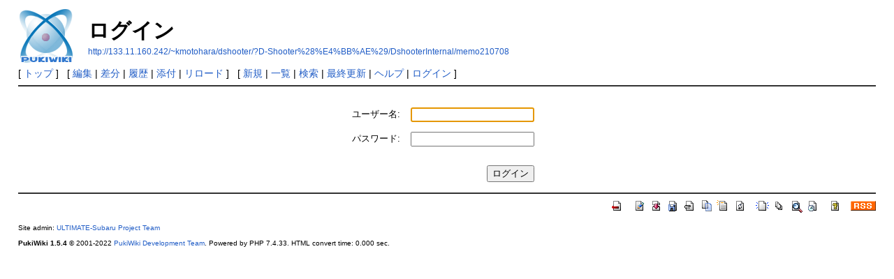

--- FILE ---
content_type: text/html; charset=UTF-8
request_url: https://www.ioa.s.u-tokyo.ac.jp/~kmotohara/dshooter/?plugin=loginform&page=D-Shooter%28%E4%BB%AE%29%2FDshooterInternal%2Fmemo210708&url_after_login=.%2F%3Fcmd%3Ddiff%26page%3DD-Shooter%2528%25E4%25BB%25AE%2529%2FDshooterInternal%2Fmemo210708
body_size: 1771
content:
<!DOCTYPE html>
<html lang="ja">
<head>
 <meta http-equiv="Content-Type" content="text/html; charset=UTF-8" />
 <meta name="viewport" content="width=device-width, initial-scale=1.0" />
 <meta name="robots" content="NOINDEX,NOFOLLOW" />
 <title>ログイン - PukiWiki</title>

 <link rel="SHORTCUT ICON" href="" />
 <link rel="stylesheet" type="text/css" href="skin/pukiwiki.css" />
 <link rel="alternate" type="application/rss+xml" title="RSS" href="./?cmd=rss" /> <script type="text/javascript" src="skin/main.js" defer></script>
 <script type="text/javascript" src="skin/search2.js" defer></script>

</head>
<body>
<div id="pukiwiki-site-properties" style="display:none;">
<input type="hidden" class="site-props" value="{&quot;is_utf8&quot;:true,&quot;json_enabled&quot;:true,&quot;show_passage&quot;:true,&quot;base_uri_pathname&quot;:&quot;/~kmotohara/dshooter/&quot;,&quot;base_uri_absolute&quot;:&quot;http://133.11.160.242/~kmotohara/dshooter/&quot;}" />
<input type="hidden" class="plugin-name" value="loginform" />
<input type="hidden" class="page-name" value="D-Shooter(仮)/DshooterInternal/memo210708" />
<input type="hidden" class="page-in-edit" value="false" />
<input type="hidden" class="ticketlink-def" value="[]" />



<input type="hidden" class="topicpath-links" value="[{&quot;page&quot;:&quot;D-Shooter(仮)&quot;,&quot;leaf&quot;:&quot;D-Shooter(仮)&quot;,&quot;uri&quot;:&quot;./&quot;},{&quot;page&quot;:&quot;D-Shooter(仮)/DshooterInternal&quot;,&quot;leaf&quot;:&quot;DshooterInternal&quot;,&quot;uri&quot;:&quot;./?D-Shooter%28%E4%BB%AE%29/DshooterInternal&quot;}]" />
</div><div id="header">
 <a href="./"><img id="logo" src="image/pukiwiki.png" width="80" height="80" alt="[PukiWiki]" title="[PukiWiki]" /></a>

 <h1 class="title">ログイン</h1>

    <a href="http://133.11.160.242/~kmotohara/dshooter/?D-Shooter%28%E4%BB%AE%29/DshooterInternal/memo210708"><span class="small">http://133.11.160.242/~kmotohara/dshooter/?D-Shooter%28%E4%BB%AE%29/DshooterInternal/memo210708</span></a>
 
</div>

<div id="navigator">
 [ <a href="./" >トップ</a> ] &nbsp;

 [
 	<a href="./?cmd=edit&amp;page=D-Shooter%28%E4%BB%AE%29/DshooterInternal/memo210708" >編集</a> |
	  <a href="./?cmd=diff&amp;page=D-Shooter%28%E4%BB%AE%29/DshooterInternal/memo210708" >差分</a> 	| <a href="./?cmd=backup&amp;page=D-Shooter%28%E4%BB%AE%29/DshooterInternal/memo210708" >履歴</a>  	| <a href="./?plugin=attach&amp;pcmd=upload&amp;page=D-Shooter%28%E4%BB%AE%29/DshooterInternal/memo210708" >添付</a>  | <a href="./?D-Shooter%28%E4%BB%AE%29/DshooterInternal/memo210708" >リロード</a> ] &nbsp;

 [
 	<a href="./?plugin=newpage&amp;refer=D-Shooter%28%E4%BB%AE%29/DshooterInternal/memo210708" >新規</a> |
    <a href="./?cmd=list" >一覧</a>  | <a href="./?cmd=search" >検索</a> | <a href="./?RecentChanges" >最終更新</a> | <a href="./?Help" >ヘルプ</a>  | <a href="./?plugin=loginform&amp;pcmd=login&amp;page=D-Shooter%28%E4%BB%AE%29/DshooterInternal/memo210708" >ログイン</a>   ]
</div>

<hr class="full_hr" />
<div id="contents">
 <div id="body"><style>
  .loginformcontainer {
    text-align: center;
  }
  .loginform table {
    margin-top: 1em;
	margin-left: auto;
	margin-right: auto;
  }
  .loginform tbody td {
    padding: .5em;
  }
  .loginform .label {
    text-align: right;
  }
  .loginform .login-button-container {
    text-align: right;
  }
  .loginform .loginbutton {
    margin-top: 1em;
  }
  .loginform .errormessage {
    color: red;
  }
</style>
<div class="loginformcontainer">
<form name="loginform" class="loginform" action="./?plugin=loginform&amp;page=D-Shooter%28%E4%BB%AE%29%2FDshooterInternal%2Fmemo210708&amp;url_after_login=.%2F%3Fcmd%3Ddiff%26page%3DD-Shooter%2528%25E4%25BB%25AE%2529%2FDshooterInternal%2Fmemo210708&amp;page_after_login=D-Shooter%28%E4%BB%AE%29%2FDshooterInternal%2Fmemo210708" method="post">
<div><input type="hidden" name="encode_hint" value="ぷ" /></div>
<div>
<table style="border:0">
  <tbody>
  <tr>
    <td class="label"><label for="_plugin_loginform_username">ユーザー名:</label></td>
    <td><input type="text" name="username" value="" id="_plugin_loginform_username"></td>
  </tr>
  <tr>
  <td class="label"><label for="_plugin_loginform_password">パスワード:</label></td>
  <td><input type="password" name="password" id="_plugin_loginform_password"></td>
  </tr>
  <tr>
    <td></td>
    <td class="login-button-container"><input type="submit" value="ログイン" class="loginbutton"></td>
  </tr>
  </tbody>
</table>
</div>
<div>
</div>
</form>
</div>
<script><!--
window.addEventListener && window.addEventListener("DOMContentLoaded", function() {
  var f = window.document.forms.loginform;
  if (f && f.username && f.password) {
    if (f.username.value) {
     f.password.focus && f.password.focus();
	} else {
     f.username.focus && f.username.focus();
	}
  }
});
//-->
</script>
</div>
</div>



<hr class="full_hr" />
<!-- Toolbar -->
<div id="toolbar">
 <a href="./"><img src="image/top.png" width="20" height="20" alt="トップ" title="トップ" /></a>
 &nbsp;
 	<a href="./?cmd=edit&amp;page=D-Shooter%28%E4%BB%AE%29/DshooterInternal/memo210708"><img src="image/edit.png" width="20" height="20" alt="編集" title="編集" /></a>	  <a href="./?cmd=diff&amp;page=D-Shooter%28%E4%BB%AE%29/DshooterInternal/memo210708"><img src="image/diff.png" width="20" height="20" alt="差分" title="差分" /></a>	<a href="./?cmd=backup&amp;page=D-Shooter%28%E4%BB%AE%29/DshooterInternal/memo210708"><img src="image/backup.png" width="20" height="20" alt="履歴" title="履歴" /></a>			<a href="./?plugin=attach&amp;pcmd=upload&amp;page=D-Shooter%28%E4%BB%AE%29/DshooterInternal/memo210708"><img src="image/file.png" width="20" height="20" alt="添付" title="添付" /></a>		<a href="./?plugin=template&amp;refer=D-Shooter%28%E4%BB%AE%29/DshooterInternal/memo210708"><img src="image/copy.png" width="20" height="20" alt="複製" title="複製" /></a>	<a href="./?plugin=rename&amp;refer=D-Shooter%28%E4%BB%AE%29/DshooterInternal/memo210708"><img src="image/rename.png" width="20" height="20" alt="名前変更" title="名前変更" /></a> <a href="./?D-Shooter%28%E4%BB%AE%29/DshooterInternal/memo210708"><img src="image/reload.png" width="20" height="20" alt="リロード" title="リロード" /></a> &nbsp;
	<a href="./?plugin=newpage&amp;refer=D-Shooter%28%E4%BB%AE%29/DshooterInternal/memo210708"><img src="image/new.png" width="20" height="20" alt="新規" title="新規" /></a> <a href="./?cmd=list"><img src="image/list.png" width="20" height="20" alt="一覧" title="一覧" /></a> <a href="./?cmd=search"><img src="image/search.png" width="20" height="20" alt="検索" title="検索" /></a> <a href="./?RecentChanges"><img src="image/recentchanges.png" width="20" height="20" alt="最終更新" title="最終更新" /></a> &nbsp; <a href="./?Help"><img src="image/help.png" width="20" height="20" alt="ヘルプ" title="ヘルプ" /></a> &nbsp; <a href="./?cmd=rss&amp;ver=1.0"><img src="image/rss.png" width="36" height="14" alt="最終更新のRSS" title="最終更新のRSS" /></a></div>



<div id="footer">
 Site admin: <a href="http://pukiwiki.example.com/">ULTIMATE-Subaru Project Team</a>
 <p>
 <strong>PukiWiki 1.5.4</strong> &copy; 2001-2022 <a href="https://pukiwiki.osdn.jp/">PukiWiki Development Team</a>.
 Powered by PHP 7.4.33. HTML convert time: 0.000 sec.
 </p>
</div>
</body>
</html>
